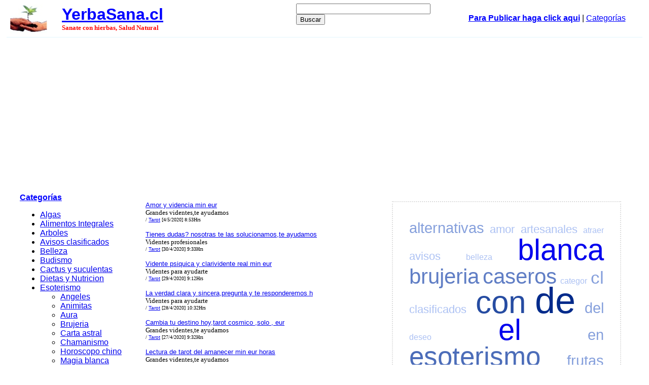

--- FILE ---
content_type: text/html
request_url: https://yerbasana.cl/?t1=4&sel=119
body_size: 20876
content:
<html><head>
<link rel=stylesheet type="text/css" href="./estilos.css">
<meta http-equiv="Content-Type" content="text/html"; charset="UTF-8">
<title>
Esoterismo</title>
<meta name="description" content="Esoterismo " /><meta name="keywords" content="Esoterismo " /><!--  codigo anuncio automatico 2019  -->
<script async src="//pagead2.googlesyndication.com/pagead/js/adsbygoogle.js"></script>
<script>
     (adsbygoogle = window.adsbygoogle || []).push({
          google_ad_client: "ca-pub-4807788658101506",
          enable_page_level_ads: true
     });
</script>
<!-- fin anuncio automatico -->


</head>
<body topmargin=0 leftmargin=0>


<table align=center valign=top width=98% class="segbaj" cellpadding=5>
  <tr> 
    <td width="8%"><a href="https://yerbasana.cl"><img src="monos/logo_yerbasana01.jpg" width="73" height="59" border="0"></a> 
    <td width="37%"> <a href="https://yerbasana.cl"><font size=6 color=blue><b>YerbaSana.cl</b></font></a> 
      <font size=2 face=verdana color=red><br><b>
      Sanate con hierbas, Salud Natural</b></font>
    <td width="25%">
        <form action="http://www.google.cl/cse" id="cse-search-box" target="_blank">
  <div>
    <input type="hidden" name="cx" value="partner-pub-4807788658101506:2qar9ta876" />
    <input type="hidden" name="ie" value="ISO-8859-1" />
    <input type="text" name="q" size="31" />
    <input type="submit" name="sa" value="Buscar" />
  </div>
</form>
<script type="text/javascript" src="http://www.google.cl/cse/brand?form=cse-search-box&amp;lang=es"></script></td>
    <td width="30%" align="center">      
      <a rel="nofollow" href="stepone.php"><font color=blue><b>Para Publicar haga click aqui</b></font></a> | <a href="https://yerbasana.cl/categorias.php"><font color=blue>Categor&iacute;as</font></a>    </td>
  </tr>
</table>

<table width=95% align=center cellpadding=5 class="segbaj"> <tr>
<td width="20%" valign=top>



<!-- Inserta esta etiqueta donde quieras que aparezca Bot�n +1. -->
<div class="g-plusone" data-annotation="inline" data-width="300"></div>
      <a href="https://yerbasana.cl"><b><font color=blue>Categor&iacute;as</font></b></a><ul><li><a href="?t1=19">Algas</a><ul></ul></li><li><a href="?t1=1">Alimentos Integrales</a><ul></ul></li><li><a href="?t1=12">Arboles</a><ul></ul></li><li><a href="?t1=15">Avisos clasificados</a><ul></ul></li><li><a href="?t1=2">Belleza</a><ul></ul></li><li><a href="?t1=22">Budismo</a><ul></ul></li><li><a href="?t1=20">Cactus y suculentas</a><ul></ul></li><li><a href="?t1=3">Dietas y Nutricion</a><ul></ul></li><li><a href="?t1=4">Esoterismo</a><ul><li><a href="?t2=69">Angeles</a><ul></ul></li><li><a href="?t2=545">Animitas</a><ul></ul></li><li><a href="?t2=67">Aura</a><ul></ul></li><li><a href="?t2=72">Brujeria</a><ul></ul></li><li><a href="?t2=68">Carta astral</a><ul></ul></li><li><a href="?t2=162">Chamanismo</a><ul></ul></li><li><a href="?t2=61">Horoscopo chino</a><ul></ul></li><li><a href="?t2=60">Magia blanca</a><ul></ul></li><li><a href="?t2=70">Numerologia</a><ul></ul></li><li><a href="?t2=544">Parapsicologia</a><ul></ul></li><li><a href="?t2=543">Psiquicos</a><ul></ul></li><li><a href="?t2=71">Quiromancia</a><ul></ul></li><li><a href="?t2=65">Regresiones</a><ul></ul></li><li><a href="?t2=73">Runas</a><ul></ul></li><li><a href="?t2=63">Signos del zodiaco</a><ul></ul></li><li><a href="?t2=64">Sueños</a><ul></ul></li><li><a href="?t2=66">Tarot</a><ul></ul></li></ul></li><li><a href="?t1=5">Frutas Y Verduras</a><ul></ul></li><li><a href="?t1=9">Hierbas Medicinales</a><ul></ul></li><li><a href="?t1=21">Medicina Indigena</a><ul></ul></li><li><a href="?t1=23">Meditacion</a><ul></ul></li><li><a href="?t1=7">Oleaginosas Y Legumbres</a><ul></ul></li><li><a href="?t1=8">Plantas Alucinogenas</a><ul></ul></li><li><a href="?t1=6">Plantas aromaticas</a><ul></ul></li><li><a href="?t1=10">Preparaciones con yerbas</a><ul></ul></li><li><a href="?t1=13">Recetas</a><ul></ul></li><li><a href="?t1=14">Remedios Caseros</a><ul></ul></li><li><a href="?t1=16">Te Y Salud</a><ul></ul></li><li><a href="?t1=17">Terapias alternativas</a><ul></ul></li></ul>
 </td>
    <td width=38% valign=top class="segder"><font size=3 face=verdana>

      <font size=2 face=verdana><br><a href="?a=18042">Amor y videncia  min  eur</a><br>Grandes videntes,te ayudamos<br><font size=1>/ <a href="?t2=66">Tarot</a> [4/5/2020] 8:53Hrs</font><br><br><a href="?a=18041">Tienes dudas? nosotras te las solucionamos,te ayudamos</a><br>Videntes profesionales<br><font size=1>/ <a href="?t2=66">Tarot</a> [30/4/2020] 9:33Hrs</font><br><br><a href="?a=18040">Vidente psiquica y clarividente real  min  eur</a><br>Videntes para ayudarte<br><font size=1>/ <a href="?t2=66">Tarot</a> [29/4/2020] 9:12Hrs</font><br><br><a href="?a=18039">La verdad clara y sincera,pregunta y te responderemos h</a><br>Videntes para ayudarte<br><font size=1>/ <a href="?t2=66">Tarot</a> [28/4/2020] 10:32Hrs</font><br><br><a href="?a=18038">Cambia tu destino hoy,tarot cosmico ,solo , eur </a><br>Grandes videntes,te ayudamos<br><font size=1>/ <a href="?t2=66">Tarot</a> [27/4/2020] 9:32Hrs</font><br><br><a href="?a=18037">Lectura de tarot del amanecer  min  eur horas</a><br>Grandes videntes,te ayudamos<br><font size=1>/ <a href="?t2=66">Tarot</a> [24/4/2020] 10:04Hrs</font><br><br><a href="?a=18036">Amarres con magia vudÚ online efectivos maestra nancy whatsapp +</a><br>Tarot<br><font size=1>/ <a href="?t2=66">Tarot</a> [23/4/2020] 21:02Hrs</font><br><br><a href="?a=18035">Las mejores tarotistas en el tarot del amanecer  min  eur</a><br>Buenos videntes<br><font size=1>/ <a href="?t2=66">Tarot</a> [23/4/2020] 10:26Hrs</font><br><br><a href="?a=18034"> min  eur videncia económica </a><br>Grandes videntes,te ayudamos<br><font size=1>/ <a href="?t2=66">Tarot</a> [22/4/2020] 9:20Hrs</font><br><br><a href="?a=18033">Tarot del amanecer,solo  eur  min de consulta</a><br>Grandes videntes,te ayudamos<br><font size=1>/ <a href="?t2=66">Tarot</a> [20/4/2020] 9:23Hrs</font><br><br><a href="?a=18032">No sufras masllamame  min  eur tarot magico</a><br>Grandes videntes,te ayudamos<br><font size=1>/ <a href="?t2=66">Tarot</a> [17/4/2020] 9:37Hrs</font><br><br><a href="?a=18031">Atencion personalizada  min  eur </a><br>Grandes videntes,te ayudamos<br><font size=1>/ <a href="?t2=66">Tarot</a> [16/4/2020] 8:28Hrs</font><br><br><a href="?a=18030">Tarot magico del amor  min  eur</a><br>Videntes profesionales<br><font size=1>/ <a href="?t2=66">Tarot</a> [15/4/2020] 9:19Hrs</font><br><br><a href="?a=18029">El amor te llama  min  eur</a><br>Videntes para ayudarte<br><font size=1>/ <a href="?t2=66">Tarot</a> [14/4/2020] 9:37Hrs</font><br><br><a href="?a=18028">Si necesitas ayuda,llamanos  min  eur</a><br>Grandes videntes,te ayudamos<br><font size=1>/ <a href="?t2=66">Tarot</a> [13/4/2020] 10:23Hrs</font><br><br><a href="?a=18026">Videntes del amor,directos para ti</a><br>Videntes claros y rapidos<br><font size=1>/ <a href="?t2=66">Tarot</a> [8/4/2020] 9:50Hrs</font><br><br><a href="?a=18025">Te mostramos el camino a la felicidad  min  eur</a><br>Videntes profesionales<br><font size=1>/ <a href="?t2=66">Tarot</a> [7/4/2020] 9:25Hrs</font><br><br><a href="?a=18024">Tarot del amanecer  min  eur la verdad y solo la verdad</a><br>Videntes claros y rapidos<br><font size=1>/ <a href="?t2=66">Tarot</a> [3/4/2020] 10:15Hrs</font><br><br><a href="?a=18023">Las mejores tarotistas en el tarot del amanecer  min  eur</a><br>Grandes videntes,te ayudamos<br><font size=1>/ <a href="?t2=66">Tarot</a> [2/4/2020] 10:16Hrs</font><br><br><a href="?a=18022">Tarot del amanecer  min  eur la verdad y solo la verdad</a><br>Videntes para ayudarte<br><font size=1>/ <a href="?t2=66">Tarot</a> [1/4/2020] 9:29Hrs</font><br><br><a href="?a=18021">Tarot del amanecer,solo  eur  min de consulta</a><br>Grandes videntes,te ayudamos<br><font size=1>/ <a href="?t2=66">Tarot</a> [30/3/2020] 10:45Hrs</font><br><br><a href="?a=18020">Especialistas en amor,  h </a><br>Grandes videntes,te ayudamos<br><font size=1>/ <a href="?t2=66">Tarot</a> [27/3/2020] 10:28Hrs</font><br><br><a href="?a=18019">Tarotista avalada por mis resultados  h todos los dias</a><br>Grandes videntes,te ayudamos<br><font size=1>/ <a href="?t2=66">Tarot</a> [26/3/2020] 10:54Hrs</font><br><br><a href="?a=18018">El amor puede volver a ti,si tu quieresh</a><br>Grandes videntes,te ayudamos<br><font size=1>/ <a href="?t2=66">Tarot</a> [25/3/2020] 10:50Hrs</font><br><br><a href="?a=18017">Cambia tu destino hoy,tarot cosmico ,solo , eur</a><br>Grandes videntes,te ayudamos<br><font size=1>/ <a href="?t2=66">Tarot</a> [24/3/2020] 11:01Hrs</font>      </font></td>
 <td width=40% valign=top class="segder">
<script type="text/javascript"><!--
google_ad_client = "pub-4807788658101506";
google_alternate_ad_url = "http://www.yerbasana.cl/google_adsense_script.html";
google_ad_width = 336;
google_ad_height = 280;
google_ad_format = "336x280_as";
google_ad_type = "text_image";
//2007-03-12: pibj
google_ad_channel = "2484560289";
google_color_border = "FFFFFF";
google_color_bg = "FFFFFF";
google_color_link = "0000FF";
google_color_text = "000000";
google_color_url = "008000";
//--></script>
            <script type="text/javascript"
  src="http://pagead2.googlesyndication.com/pagead/show_ads.js">
                      </script> 
<!--
begin tag cloud : generated by TagCrowd.com
Feel free to modify as long as you keep this notice.

This code and its rendered image are released under the Creative Commons Attribution-Noncommercial 3.0 Unported License.
http://creativecommons.org/licenses/by-nc/3.0/

For commercial licensing, contact Daniel Steinbock, daniel@steinbock.org
-->

<style type="text/css"> <!-- #htmltagcloud{ font-family:'lucida grande',trebuchet,'trebuchet ms',verdana,arial,helvetica,sans-serif; line-height:2.4em; word-spacing:normal; letter-spacing:normal; text-decoration:none; text-transform:none; text-align:justify; text-indent:0ex; background-color:#fff; margin:1em 1em 0em 1em; border:2px dotted #ddd; padding:2em}#htmltagcloud a:link{text-decoration:none}#htmltagcloud a:visited{text-decoration:none}#htmltagcloud a:hover{text-decoration:none;color:white;background-color:#05f}#htmltagcloud a:active{text-decoration:none;color:white;background-color:#03d}span.tagcloud0{font-size:1.0em;padding:0em;color:#ACC1F3;z-index:10;position:relative}span.tagcloud0 a{text-decoration:none; color:#ACC1F3}span.tagcloud1{font-size:1.4em;padding:0em;color:#ACC1F3;z-index:9;position:relative}span.tagcloud1 a{text-decoration:none;color:#ACC1F3}span.tagcloud2{font-size:1.8em;padding:0em;color:#86A0DC;z-index:8;position:relative}span.tagcloud2 a{text-decoration:none;color:#86A0DC}span.tagcloud3{font-size:2.2em;padding:0em;color:#86A0DC;z-index:7;position:relative}span.tagcloud3 a{text-decoration:none;color:#86A0DC}span.tagcloud4{font-size:2.6em;padding:0em;color:#607EC5;z-index:6;position:relative}span.tagcloud4 a{text-decoration:none;color:#607EC5}span.tagcloud5{font-size:3.0em;padding:0em;color:#607EC5;z-index:5;position:relative}span.tagcloud5 a{text-decoration:none;color:#607EC5}span.tagcloud6{font-size:3.3em;padding:0em;color:#4C6DB9;z-index:4;position:relative}span.tagcloud6 a{text-decoration:none;color:#4C6DB9}span.tagcloud7{font-size:3.6em;padding:0em;color:#395CAE;z-index:3;position:relative}span.tagcloud7 a{text-decoration:none;colA?h?????�?_? ??????????????4?????????????????????????????????????????????????????????????????????????????????????????????????????????????????????????????????????????????????4?????????????�?????????????????????????????????????????????????????????????�???????????????????4??????????????????????????????????????????????????????4?????????????????????????????????????????????????????????????4?????????????????????????????????????????`????????????????????????????????????????????????????????????????????????????????????????�????????????????????�?????????4??????????????????????????????????????????????????????????????????????????????????????????????????????????????????????????????????????????????????????????????????????????????????????????????????????????????????????????????????????????????????????????????????????????????????????????????????????????????????????????????????????????????????????????????????4???????�???????�???????????????????????????????????????=??????????????????4?????????=????????????????????????????????????????????????????????????????????????????????????????????????????or:#395CAE}span.tagcloud8{font-size:3.9em;padding:0em;color:#264CA2;z-index:2;position:relative}span.tagcloud8 a{text-decoration:none;color:#264CA2}span.tagcloud9{font-size:4.2em;padding:0em;color:#133B97;z-index:1;position:relative}span.tagcloud9 a{text-decoration:none;color:#133B97}span.tagcloud10{font-size:4.5em;padding:0em;color:#002A8B;z-index:0;position:relative}span.tagcloud10 a{text-decoration:none;color:#002A8B}span.freq{font-size:10pt !important;color:#bbb}#credit{text-align:center; font-size:0.7em; color:#333; margin-bottom:0.6em; font-family:'lucida grande',trebuchet,'trebuchet ms',verdana,arial,helvetica,sans-serif;}#credit a:link{color:#777; text-decoration:none;}#credit a:visited{color:#777; text-decoration:none;}#credit a:hover{text-decoration:none; color:white; background-color:#05f;}#credit a:active{text-decoration:underline;}// --> </style>  
      <div id="htmltagcloud"> <span id="1" class="tagcloud2"><a href="/?a=170">alternativas</a></span> 
        <span id="2" class="tagcloud1"><a href="/?a=782">amor</a></span> <span id="3" class="tagcloud1"><a href="/?a=1001">artesanales</a></span> 
        <span id="4" class="tagcloud0"><a href="/?a=923">atraer</a></span> <span id="5" class="tagcloud1"><a href="/?t1=15&sel=6">avisos</a></span> 
        <span id="6" class="tagcloud0"><a href="/?t1=2">belleza</a></span> <span id="7" class="tagcloud7"><a href="/?a=1062">blanca</a></span> 
        <span id="8" class="tagcloud4"><a href="/?a=779">brujeria</a></span> <span id="9" class="tagcloud4"><a href="/?t1=14">caseros</a></span> 
        <span id="10" class="tagcloud0"><a href="/categorias.php">categor</a></span> 
        <span id="11" class="tagcloud3"><a href="/?a=477">cl</a></span> <span id="12" class="tagcloud1"><a href="/?t1=15&sel=40">clasificados</a></span> 
        <span id="13" class="tagcloud8"><a href="/?a=1348">con</a></span> <span id="14" class="tagcloud10"><a href="/?t2=506">de</a></span> 
        <span id="15" class="tagcloud2"><a href="/?a=1158">del</a></span> <span id="16" class="tagcloud0"><a href="/?a=99">deseo</a></span> 
        <span id="17" class="tagcloud7"><a href="/?a=111">el</a></span> <span id="18" class="tagcloud2"><a href="/?a=1170">en</a></span> 
        <span id="19" class="tagcloud6"><a href="/?t1=4">esoterismo</a></span> 
        <span id="20" class="tagcloud2"><a href="/?t1=5">frutas</a></span> <span id="21" class="tagcloud2"><a href="/?a=738">hechizo</a></span> 
        <span id="22" class="tagcloud7"><a href="/?t1=9">hierbas</a></span> <span id="23" class="tagcloud7"><a href="/?a=396">la</a></span> 
        <span id="24" class="tagcloud1"><a href="/?a=525">los</a></span> <span id="25" class="tagcloud6"><a href="/?a=897">magia</a></span> 
        <span id="26" class="tagcloud1"><a href="/?t2=264">manzanilla</a></span> 
        <span id="27" class="tagcloud2"><a href="/?a=218">mas</a></span> <span id="28" class="tagcloud5"><a href="/?a=281">medicinales</a></span> 
        <span id="29" class="tagcloud2"><a href="/?sel=35">natural</a></span> 
        <span id="30" class="tagcloud1"><a href="/?t1=3&sel=1">nutricion</a></span> 
        <span id="31" class="tagcloud9"><a href="/?a=1296">para</a></span> <span id="32" class="tagcloud2"><a href="/?a=1014">pareja</a></span> 
        <span id="33" class="tagcloud2"><a href="/?a=671">persona</a></span> <span id="34" class="tagcloud3"><a href="/?a=1152">propiedades</a></span> 
        <span id="35" class="tagcloud4"><a href="/?a=643">que</a></span> <span id="36" class="tagcloud1"><a href="/?a=1039">reiki</a></span> 
        <span id="37" class="tagcloud6"><a href="/?a=620">remedios</a></span> 
        <span id="38" class="tagcloud2"><a href="/?sel=41">salud</a></span> <span id="39" class="tagcloud0"><a href="/?a=1318">se</a></span> 
        <span id="40" class="tagcloud0"><a href="/?a=467">seducir</a></span> <span id="43" class="tagcloud1"><a href="/?a=1346">tarot</a></span> 
        <span id="44" class="tagcloud2"><a href="/?t1=16">te</a></span> <a href="/?t1=17&sel=6">terapias</a> <span id="48" class="tagcloud1"><a href="/?t1=10">yerbas</a></span> 
        <span id="49" class="tagcloud1"><a href="http://yerbasana.cl/">yerbasana</a></span> 
      </div>
      <div id="credit">created at <a href="http://tagcrowd.com">TagCrowd.com</a></div>

<!-- end tag cloud : generated by TagCrowd.com : please keep this notice -->

    
  </tr> </table>
<table width=90% align=center cellpadding=5 class="segbaj"><tr><td align=center><font size=1 face=verdana>P&aacute;gina [119] <a href="?t1=4&sel=118"><font size=2>:: Siguiente >></font></a><br><font size=1> <a href="?t1=4&sel=159">159</a> <a href="?t1=4&sel=158">158</a> <a href="?t1=4&sel=157">157</a> <a href="?t1=4&sel=156">156</a> <a href="?t1=4&sel=155">155</a> <a href="?t1=4&sel=154">154</a> <a href="?t1=4&sel=153">153</a> <a href="?t1=4&sel=152">152</a> <a href="?t1=4&sel=151">151</a> <a href="?t1=4&sel=150">150</a> <a href="?t1=4&sel=149">149</a> <a href="?t1=4&sel=148">148</a> <a href="?t1=4&sel=147">147</a> <a href="?t1=4&sel=146">146</a> <a href="?t1=4&sel=145">145</a> <a href="?t1=4&sel=144">144</a> <a href="?t1=4&sel=143">143</a> <a href="?t1=4&sel=142">142</a> <a href="?t1=4&sel=141">141</a> <a href="?t1=4&sel=140">140</a> <a href="?t1=4&sel=139">139</a> <a href="?t1=4&sel=138">138</a> <a href="?t1=4&sel=137">137</a> <a href="?t1=4&sel=136">136</a> <a href="?t1=4&sel=135">135</a> <a href="?t1=4&sel=134">134</a> <a href="?t1=4&sel=133">133</a> <a href="?t1=4&sel=132">132</a> <a href="?t1=4&sel=131">131</a> <a href="?t1=4&sel=130">130</a> <a href="?t1=4&sel=129">129</a> <a href="?t1=4&sel=128">128</a> <a href="?t1=4&sel=127">127</a> <a href="?t1=4&sel=126">126</a> <a href="?t1=4&sel=125">125</a> <a href="?t1=4&sel=124">124</a> <a href="?t1=4&sel=123">123</a> <a href="?t1=4&sel=122">122</a> <a href="?t1=4&sel=121">121</a> <a href="?t1=4&sel=120">120</a> <b><font color=red><u>119</u></font></b> <a href="?t1=4&sel=118">118</a> <a href="?t1=4&sel=117">117</a> <a href="?t1=4&sel=116">116</a> <a href="?t1=4&sel=115">115</a> <a href="?t1=4&sel=114">114</a> <a href="?t1=4&sel=113">113</a> <a href="?t1=4&sel=112">112</a> <a href="?t1=4&sel=111">111</a> <a href="?t1=4&sel=110">110</a> <a href="?t1=4&sel=109">109</a> <a href="?t1=4&sel=108">108</a> <a href="?t1=4&sel=107">107</a> <a href="?t1=4&sel=106">106</a> <a href="?t1=4&sel=105">105</a> <a href="?t1=4&sel=104">104</a> <a href="?t1=4&sel=103">103</a> <a href="?t1=4&sel=102">102</a> <a href="?t1=4&sel=101">101</a> <a href="?t1=4&sel=100">100</a> <a href="?t1=4&sel=99">99</a> <a href="?t1=4&sel=98">98</a> <a href="?t1=4&sel=97">97</a> <a href="?t1=4&sel=96">96</a> <a href="?t1=4&sel=95">95</a> <a href="?t1=4&sel=94">ver mas >>></font></font></td></tr></table>



<center>
<!-- Inserta esta etiqueta despu�s de la �ltima etiqueta de Bot�n +1. -->
<script type="text/javascript">
  window.___gcfg = {lang: 'es'};

  (function() {
    var po = document.createElement('script'); po.type = 'text/javascript'; po.async = true;
    po.src = 'https://apis.google.com/js/plusone.js';
    var s = document.getElementsByTagName('script')[0]; s.parentNode.insertBefore(po, s);
  })();
</script>
<br>
<FONT 
face=arial size=2><b>Sitios amigos </b> <A href="http://seragro.cl/">SerAgro.cl</A> 
<A href="http://www.jaja.cl/">JaJa.cl</A> <A href="http://Avimetro.com/">AviMetro.com</A> 
<A href="http://rie.cl/">Rie.cl</A> <b> Destacados</b></FONT><br>
<br>
<script>
  (function(i,s,o,g,r,a,m){i['GoogleAnalyticsObject']=r;i[r]=i[r]||function(){
  (i[r].q=i[r].q||[]).push(arguments)},i[r].l=1*new Date();a=s.createElement(o),
  m=s.getElementsByTagName(o)[0];a.async=1;a.src=g;m.parentNode.insertBefore(a,m)
  })(window,document,'script','//www.google-analytics.com/analytics.js','ga');

  ga('create', 'UA-722896-3', 'auto');
  ga('send', 'pageview');

</script>
<br>

</body>
</html>


--- FILE ---
content_type: text/html; charset=utf-8
request_url: https://accounts.google.com/o/oauth2/postmessageRelay?parent=https%3A%2F%2Fyerbasana.cl&jsh=m%3B%2F_%2Fscs%2Fabc-static%2F_%2Fjs%2Fk%3Dgapi.lb.en.OE6tiwO4KJo.O%2Fd%3D1%2Frs%3DAHpOoo_Itz6IAL6GO-n8kgAepm47TBsg1Q%2Fm%3D__features__
body_size: 161
content:
<!DOCTYPE html><html><head><title></title><meta http-equiv="content-type" content="text/html; charset=utf-8"><meta http-equiv="X-UA-Compatible" content="IE=edge"><meta name="viewport" content="width=device-width, initial-scale=1, minimum-scale=1, maximum-scale=1, user-scalable=0"><script src='https://ssl.gstatic.com/accounts/o/2580342461-postmessagerelay.js' nonce="VNlYRg9nK_9RAFo4or1mpQ"></script></head><body><script type="text/javascript" src="https://apis.google.com/js/rpc:shindig_random.js?onload=init" nonce="VNlYRg9nK_9RAFo4or1mpQ"></script></body></html>

--- FILE ---
content_type: text/html; charset=utf-8
request_url: https://www.google.com/recaptcha/api2/aframe
body_size: 250
content:
<!DOCTYPE HTML><html><head><meta http-equiv="content-type" content="text/html; charset=UTF-8"></head><body><script nonce="HzHJh2qyomqNpAGx2WmBWQ">/** Anti-fraud and anti-abuse applications only. See google.com/recaptcha */ try{var clients={'sodar':'https://pagead2.googlesyndication.com/pagead/sodar?'};window.addEventListener("message",function(a){try{if(a.source===window.parent){var b=JSON.parse(a.data);var c=clients[b['id']];if(c){var d=document.createElement('img');d.src=c+b['params']+'&rc='+(localStorage.getItem("rc::a")?sessionStorage.getItem("rc::b"):"");window.document.body.appendChild(d);sessionStorage.setItem("rc::e",parseInt(sessionStorage.getItem("rc::e")||0)+1);localStorage.setItem("rc::h",'1768730913804');}}}catch(b){}});window.parent.postMessage("_grecaptcha_ready", "*");}catch(b){}</script></body></html>